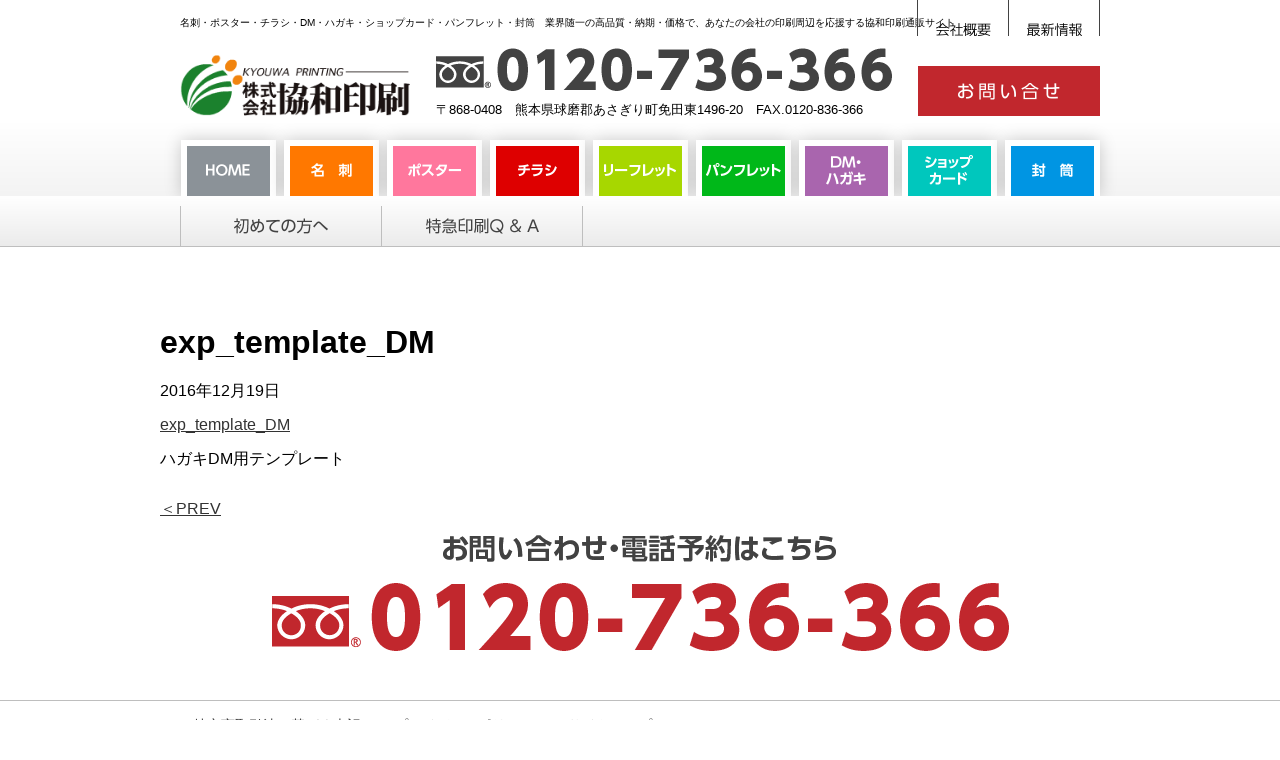

--- FILE ---
content_type: text/html; charset=UTF-8
request_url: http://exp.kyoupri.jp/dm/attachment/exp_template_dm
body_size: 3682
content:
<!DOCTYPE html>
<html lang="ja">
<head>
<meta http-equiv="X-UA-Compatible" content="IE=edge">
<meta charset="UTF-8">
<meta name="description" content="名刺・ポスター・チラシ・DM・ハガキ・ショップカード・パンフレット・封筒　業界随一の高品質・納期・価格で、あなたの会社の印刷周辺を応援する協和印刷通販サイト" />
<meta name="author" content="株式会社協和印刷" />
<link href="http://exp.kyoupri.jp/wp/wp-content/themes/exp201612/css/normalize.css" rel="stylesheet" />
<link href="http://exp.kyoupri.jp/wp/wp-content/themes/exp201612/css/style.css" rel="stylesheet" />
<link href="http://exp.kyoupri.jp/wp/wp-content/themes/exp201612/style.css" rel="stylesheet" />
<meta name="viewport" content="width=device-width, initial-scale=1">
<meta name="format-detection" content="telephone=no,address=no,email=no">
<link rel="pingback" href="http://exp.kyoupri.jp/wp/xmlrpc.php">
<!--[if lt IE 9]>
<script src="http://exp.kyoupri.jp/wp/wp-content/themes/exp201612/js/html5shiv.js" type="text/javascript"></script>
<![endif]-->
<title>exp_template_DM | 特急印刷 | 協和印刷通販サイト</title>
<link rel='dns-prefetch' href='//s.w.org' />
		<script type="text/javascript">
			window._wpemojiSettings = {"baseUrl":"https:\/\/s.w.org\/images\/core\/emoji\/2.2.1\/72x72\/","ext":".png","svgUrl":"https:\/\/s.w.org\/images\/core\/emoji\/2.2.1\/svg\/","svgExt":".svg","source":{"concatemoji":"http:\/\/exp.kyoupri.jp\/wp\/wp-includes\/js\/wp-emoji-release.min.js?ver=4.7.29"}};
			!function(t,a,e){var r,n,i,o=a.createElement("canvas"),l=o.getContext&&o.getContext("2d");function c(t){var e=a.createElement("script");e.src=t,e.defer=e.type="text/javascript",a.getElementsByTagName("head")[0].appendChild(e)}for(i=Array("flag","emoji4"),e.supports={everything:!0,everythingExceptFlag:!0},n=0;n<i.length;n++)e.supports[i[n]]=function(t){var e,a=String.fromCharCode;if(!l||!l.fillText)return!1;switch(l.clearRect(0,0,o.width,o.height),l.textBaseline="top",l.font="600 32px Arial",t){case"flag":return(l.fillText(a(55356,56826,55356,56819),0,0),o.toDataURL().length<3e3)?!1:(l.clearRect(0,0,o.width,o.height),l.fillText(a(55356,57331,65039,8205,55356,57096),0,0),e=o.toDataURL(),l.clearRect(0,0,o.width,o.height),l.fillText(a(55356,57331,55356,57096),0,0),e!==o.toDataURL());case"emoji4":return l.fillText(a(55357,56425,55356,57341,8205,55357,56507),0,0),e=o.toDataURL(),l.clearRect(0,0,o.width,o.height),l.fillText(a(55357,56425,55356,57341,55357,56507),0,0),e!==o.toDataURL()}return!1}(i[n]),e.supports.everything=e.supports.everything&&e.supports[i[n]],"flag"!==i[n]&&(e.supports.everythingExceptFlag=e.supports.everythingExceptFlag&&e.supports[i[n]]);e.supports.everythingExceptFlag=e.supports.everythingExceptFlag&&!e.supports.flag,e.DOMReady=!1,e.readyCallback=function(){e.DOMReady=!0},e.supports.everything||(r=function(){e.readyCallback()},a.addEventListener?(a.addEventListener("DOMContentLoaded",r,!1),t.addEventListener("load",r,!1)):(t.attachEvent("onload",r),a.attachEvent("onreadystatechange",function(){"complete"===a.readyState&&e.readyCallback()})),(r=e.source||{}).concatemoji?c(r.concatemoji):r.wpemoji&&r.twemoji&&(c(r.twemoji),c(r.wpemoji)))}(window,document,window._wpemojiSettings);
		</script>
		<style type="text/css">
img.wp-smiley,
img.emoji {
	display: inline !important;
	border: none !important;
	box-shadow: none !important;
	height: 1em !important;
	width: 1em !important;
	margin: 0 .07em !important;
	vertical-align: -0.1em !important;
	background: none !important;
	padding: 0 !important;
}
</style>
<link rel='stylesheet' id='contact-form-7-css'  href='http://exp.kyoupri.jp/wp/wp-content/plugins/contact-form-7/includes/css/styles.css?ver=4.6' type='text/css' media='all' />
<link rel='stylesheet' id='contact-form-7-confirm-css'  href='http://exp.kyoupri.jp/wp/wp-content/plugins/contact-form-7-add-confirm/includes/css/styles.css?ver=4.6' type='text/css' media='all' />
<link rel='stylesheet' id='wp-featherlight-css'  href='http://exp.kyoupri.jp/wp/wp-content/plugins/wp-featherlight/css/wp-featherlight.min.css?ver=1.0.0' type='text/css' media='all' />
<script type='text/javascript' src='http://exp.kyoupri.jp/wp/wp-includes/js/jquery/jquery.js?ver=1.12.4'></script>
<script type='text/javascript' src='http://exp.kyoupri.jp/wp/wp-includes/js/jquery/jquery-migrate.min.js?ver=1.4.1'></script>
<link rel='https://api.w.org/' href='http://exp.kyoupri.jp/wp-json/' />
<link rel='shortlink' href='http://exp.kyoupri.jp/?p=71' />
<link rel="alternate" type="application/json+oembed" href="http://exp.kyoupri.jp/wp-json/oembed/1.0/embed?url=http%3A%2F%2Fexp.kyoupri.jp%2Fdm%2Fattachment%2Fexp_template_dm" />
<link rel="alternate" type="text/xml+oembed" href="http://exp.kyoupri.jp/wp-json/oembed/1.0/embed?url=http%3A%2F%2Fexp.kyoupri.jp%2Fdm%2Fattachment%2Fexp_template_dm&#038;format=xml" />
</head>

<body class="attachment attachment-template-default single single-attachment postid-71 attachmentid-71 attachment-zip wp-featherlight-captions">


<header class="gHeader">
	<div class="flexCont">
		<h4 class="siteTitle"><a href="http://exp.kyoupri.jp/"><img src="http://exp.kyoupri.jp/wp/wp-content/themes/exp201612/imgs/common/header_sitetitle.png" alt="株式会社協和印刷" width="230" height="68"></a></h4>
		<p class="siteDescript">名刺・ポスター・チラシ・DM・ハガキ・ショップカード・パンフレット・封筒　業界随一の高品質・納期・価格で、あなたの会社の印刷周辺を応援する協和印刷通販サイト</p>
		<h5 class="headerTel"><img src="http://exp.kyoupri.jp/wp/wp-content/themes/exp201612/imgs/common/header_tel.png" alt="フリーダイヤル0120-736-366" width="456" height="44"><br>〒868-0408　熊本県球磨郡あさぎり町免田東1496-20　FAX.0120-836-366</h5>
		<p class="btnContact"><a href="http://exp.kyoupri.jp/contact"><img src="http://exp.kyoupri.jp/wp/wp-content/themes/exp201612/imgs/common/header_btn_contact.png" alt="お問い合せ" width="102" height="17"></a></p>
	</div>
	<nav class="globalNav">
		<ul class="mainNav">
			<li><a href="http://exp.kyoupri.jp/"><img src="http://exp.kyoupri.jp/wp/wp-content/themes/exp201612/imgs/common/header_mainnav_btn_home.png" alt="HOME" width="44" height="14"></a></li><li><a href="http://exp.kyoupri.jp/card"><img src="http://exp.kyoupri.jp/wp/wp-content/themes/exp201612/imgs/common/header_mainnav_btn_card.png" alt="名刺" width="41" height="14"></a></li><li><a href="http://exp.kyoupri.jp/poster"><img src="http://exp.kyoupri.jp/wp/wp-content/themes/exp201612/imgs/common/header_mainnav_btn_poster.png" alt="ポスター" width="53" height="14"></a></li><li><a href="http://exp.kyoupri.jp/flier"><img src="http://exp.kyoupri.jp/wp/wp-content/themes/exp201612/imgs/common/header_mainnav_btn_flier.png" alt="チラシ" width="39" height="14"></a></li><li><a href="http://exp.kyoupri.jp/leaflet"><img src="http://exp.kyoupri.jp/wp/wp-content/themes/exp201612/imgs/common/header_mainnav_btn_leaflet.png" alt="リーフレット" width="72" height="14"></a></li><li><a href="http://exp.kyoupri.jp/pamphlet"><img src="http://exp.kyoupri.jp/wp/wp-content/themes/exp201612/imgs/common/header_mainnav_btn_pamphlet.png" alt="パンフレット" width="75" height="14"></a></li><li><a href="http://exp.kyoupri.jp/dm"><img src="http://exp.kyoupri.jp/wp/wp-content/themes/exp201612/imgs/common/header_mainnav_btn_dm.png" alt="DM・ハガキ" width="40" height="30"></a></li><li><a href="http://exp.kyoupri.jp/shop"><img src="http://exp.kyoupri.jp/wp/wp-content/themes/exp201612/imgs/common/header_mainnav_btn_shop.png" alt="ショップカード" width="48" height="30"></a></li><li><a href="http://exp.kyoupri.jp/envelope"><img src="http://exp.kyoupri.jp/wp/wp-content/themes/exp201612/imgs/common/header_mainnav_btn_envelope.png" alt="封筒" width="41" height="14"></a></li>
		</ul>
		<div class="subNav"><div class="flexCont"><ul>
			<li><a href="http://exp.kyoupri.jp/firstguide"><img src="http://exp.kyoupri.jp/wp/wp-content/themes/exp201612/imgs/common/header_subnav_btn_firstguide.png" alt="初めての方へ" width="94" height="16"></a></li><li><a href="http://exp.kyoupri.jp/faq"><img src="http://exp.kyoupri.jp/wp/wp-content/themes/exp201612/imgs/common/header_subnav_btn_faq.png" alt="特急印刷Q＆A" width="113" height="16"></a></li>
		</ul><div class="searchBox"></div></div>
		</div>
	</nav>
	<ul class="headerNav"><li><a href="http://exp.kyoupri.jp/outline"><img src="http://exp.kyoupri.jp/wp/wp-content/themes/exp201612/imgs/common/header_subnav_btn_outline.png" alt="会社概要" width="55" height="13"></a></li><li><a href="http://exp.kyoupri.jp/news"><img src="http://exp.kyoupri.jp/wp/wp-content/themes/exp201612/imgs/common/header_subnav_btn_news.png" alt="最新情報" width="55" height="13"></a></li></ul>
</header>
<main>
		<h2 class="pageTitle"></h2>
	<div class="pageBody">
				<article class="cont">
			<h1 class="contTitle">exp_template_DM</h1>
			<p class="date">2016年12月19日</p>
			<div class="contBody">
				<p class="attachment"><a href='http://exp.kyoupri.jp/wp/wp-content/uploads/2016/12/exp_template_DM.zip'>exp_template_DM</a></p>
<p>ハガキDM用テンプレート</p>
			</div>
		</article>
		<p class="pagination"><a href="http://exp.kyoupri.jp/dm" rel="prev"><span class="l">＜</span>PREV</a><span></span></p>
			</div>

	<dl class="topLineupContact">
		<dt><img src="http://exp.kyoupri.jp/wp/wp-content/themes/exp201612/imgs/top/top_lineup_contact.png" alt="お問い合せ・電話予約はこちら" width="394" height="28"></dt>
		<dd><img src="http://exp.kyoupri.jp/wp/wp-content/themes/exp201612/imgs/top/top_lineup_tel.png" alt="フリーダイヤル0120-736-366" width="737" height="74"></dd>
	</dl></main>
<footer class="gFooter"><div class="inner">
	<div class="flexCont">
		<ul class="footerNav"><li><a href="http://exp.kyoupri.jp/tokutei">特定商取引法に基づく表記</a></li><li><a href="http://exp.kyoupri.jp/privacy">プライバシーポリシー</a></li><li><a href="http://exp.kyoupri.jp/sitemap">サイトマップ</a></li></ul>
		<p class="copyright"><small>&copy; 2013-2016 Kyouwa Printing Corpration.</small></p>
		<div class="comInfo">
			<h4 class="siteTitle"><a href="http://exp.kyoupri.jp/"><img src="http://exp.kyoupri.jp/wp/wp-content/themes/exp201612/imgs/common/header_sitetitle.png" alt="株式会社協和印刷" width="280" height="74"></a></h4>
			<p class="comAddress">〒868-0408　熊本県球磨郡あさぎり町免田東1496-20</p>
		</div>
		<dl class="businessHours">
			<dt>営業時間</dt><dd>9：00〜17：00（月〜土曜日）</dd>
			<dt>休業日</dt><dd>日曜日・年末年始・お盆（祝日は営業）</dd>
		</dl>
	</div>
	<p class="footerInfo"><img src="http://exp.kyoupri.jp/wp/wp-content/themes/exp201612/imgs/common/footer_info_tel.png" alt="TEL.0120-736-366" width="323" height="31">&nbsp;　&nbsp;<img src="http://exp.kyoupri.jp/wp/wp-content/themes/exp201612/imgs/common/footer_info_fax.png" alt="FAX.0120-836-366" width="335" height="31"></p>
</div></footer>

<script src="http://exp.kyoupri.jp/wp/wp-content/themes/exp201612/js/jquery-2.1.4.min.js"></script>
<!--[if lt IE 9]>
<script src="http://exp.kyoupri.jp/wp/wp-content/themes/exp201612/js/flexibility.js" type="text/javascript"></script>
<![endif]-->
<script src="http://exp.kyoupri.jp/wp/wp-content/themes/exp201612/js/scripts.js"></script>
<script type='text/javascript' src='http://exp.kyoupri.jp/wp/wp-content/plugins/contact-form-7/includes/js/jquery.form.min.js?ver=3.51.0-2014.06.20'></script>
<script type='text/javascript'>
/* <![CDATA[ */
var _wpcf7 = {"recaptcha":{"messages":{"empty":"\u3042\u306a\u305f\u304c\u30ed\u30dc\u30c3\u30c8\u3067\u306f\u306a\u3044\u3053\u3068\u3092\u8a3c\u660e\u3057\u3066\u304f\u3060\u3055\u3044\u3002"}}};
/* ]]> */
</script>
<script type='text/javascript' src='http://exp.kyoupri.jp/wp/wp-content/plugins/contact-form-7/includes/js/scripts.js?ver=4.6'></script>
<script type='text/javascript' src='http://exp.kyoupri.jp/wp/wp-content/plugins/contact-form-7-add-confirm/includes/js/scripts.js?ver=4.6'></script>
<script type='text/javascript' src='http://exp.kyoupri.jp/wp/wp-content/plugins/wp-featherlight/js/wpFeatherlight.pkgd.min.js?ver=1.0.0'></script>
<script type='text/javascript' src='http://exp.kyoupri.jp/wp/wp-includes/js/wp-embed.min.js?ver=4.7.29'></script>
</body>
</html>

--- FILE ---
content_type: text/css
request_url: http://exp.kyoupri.jp/wp/wp-content/themes/exp201612/css/style.css
body_size: 5922
content:
@charset "UTF-8";

/* !foundation */
/* --------------------------- */
html,body {
	font-family:"游ゴシック", YuGothic,'ヒラギノ角ゴ ProN','Hiragino Kaku Gothic ProN','メイリオ',Meiryo,'ＭＳ Ｐゴシック',sans-serif;
	font-weight: 500;
	-webkit-font-feature-settings: 'palt' 1;
	font-feature-settings: 'palt' 1;
}
html {
	color: #000;
}
body {
	position: relative;
}
a,
a img {
	color: #333;
	opacity: 1;
	-webkit-transition: all 0.4s ease;
	-moz-transition: all 0.4s ease;
	-o-transition: all 0.4s ease;
	-ms-transition: all 0.4s ease;
	transition: all 0.4s ease;
	transform: translate3d(0, 0, 0);
	-webkit-backface-visibility: hidden;
	backface-visibility: hidden;
}
a:visited {
	color: #666;
}
a:hover {
	color: #c1272d;
	text-decoration: none;	
}
a:focus,
a:active {
	color: #C46C90;
	text-decoration: none;
}
a:hover img {
	opacity: 0.6;
}
*:focus {
  outline: none;
}
img {
	max-width: 100%;
	height: auto;
	vertical-align: bottom;
}
hr {
    border: 0;
    height: 1px;
    background-image: -webkit-linear-gradient(left, rgba(0,0,0,0), rgba(0,73,143,0.75), rgba(0,0,0,0));
    background-image:    -moz-linear-gradient(left, rgba(0,0,0,0), rgba(0,73,143,0.75), rgba(0,0,0,0));
    background-image:     -ms-linear-gradient(left, rgba(0,0,0,0), rgba(0,73,143,0.75), rgba(0,0,0,0));
    background-image:      -o-linear-gradient(left, rgba(0,0,0,0), rgba(0,73,143,0.75), rgba(0,0,0,0));
    margin: 36px 0;
    clear: both;
}

.clearfix:before,
.clearfix:after,
.inner:before,
.inner:after,
.contents:before,
.contents:after,
.cont:before,
.cont:after,
.main:before,
.main:after,
.wrap:before,
.wrap:after,
.postBody:before,
.postBody:after,
.boxBody:before,
.boxBody:after {
    content: " ";
    display: table;
}
  
.clearfix:after,
.inner:after,
.contents:after,
.cont:after,
.main:after,
.wrap:after,
.postBody:after,
.boxBody:after {
    clear: both;
}
  
/* IE6/7 support */
.clearfix,
.inner,
.contents,
.cont,
.main,
.wrap,
.boxBody {
    *zoom: 1;
}

/* material
--------------------------- */
.clearFloat {
	clear: both;
}
.floatLeft {
	float: left;
	margin-right: 1em;
	margin-bottom: 1em;
}
.floatRight {
	float: right;
	margin-bottom: 1em;
	margin-left: 1em;
}
.alignleft {
	float: left;
	margin: 0.375em 1.75em 1.75em 0;
}
.alignright {
	float: right;
	margin: 0.375em 0 1.75em 1.75em;
}
.aligncenter {
	clear: both;
	display: block;
	margin: 0.375em auto;
}
.sp {
	display: none;
}
.flexCont {
	-js-display: flex;
	display: -webkit-flex;
	display: flex;
	-webkit-flex-wrap: wrap;
	flex-wrap: wrap;
	-webkit-justify-content: space-between;
	justify-content: space-between;
}

/* !layout */
/* --------------------------- */
.inner {
	max-width: 920px;
	margin: 0 auto;
	position: relative;
}
.gHeader {
	padding-top: 48px;
	border-bottom: solid 1px #bebebe;
	background: linear-gradient(180deg, #fff 0%, #fff 50%, #ebebeb 100%);
}
.gHeader .flexCont {
	max-width: 920px;
	margin: 0 auto 24px;
	-webkit-flex-wrap: nowrap;
	flex-wrap: nowrap;
	-webkit-align-items: flex-end;
	align-items: flex-end;
}
main {
	margin: 0 auto;
	padding: 32px 0;
	max-width: 960px;
	position: relative;
}
.gFooter {
	padding: 16px 0;
	border-top: solid 1px #bebebe;
}

/* !header */
/* --------------------------- */
.siteTitle {
	margin: 0 auto 0 0;
}
.headerTel {
	margin: 0 auto;
	font-weight: normal;
	font-size: 0.8em;
	line-height: 1;
	white-space: nowrap;
}
.headerTel img {
	margin-bottom: 12px;
}
.btnContact {
	width: 100%;
	max-width: 182px;
	margin: 0 0 0 auto;
}
.btnContact a {
	height: 50px;
	line-height: 50px;
	display: block;
	background: #c1272d;
	color: #fff;
	text-align: center;
}
.btnContact a:hover {
	background: #cd5257;
}
.btnContact img {
	vertical-align: middle;
}
.siteDescript {
	position: absolute;
	top: 16px;
	left: 50%;
	margin: 0 0 0 -460px;
	font-size: 10px;
	line-height: 1.3em;
	text-align: left;
}
.globalNav {
	text-align: center;
	margin: 0 auto;
}
.globalNav ul {
	list-style: none;
	margin: 0;
	padding: 0;
}
.mainNav li {
	box-sizing: border-box;
	width: 95px;
	height: 56px;
	margin: 0 4px;
	padding: 6px 6px 0;
	display: inline-block;
	white-space: nowrap;
	background: #fff;
	box-shadow: 0 0 16px rgba(0,0,0,.2);
}
.mainNav li a {
	line-height: 46px;
	width: 100%;
	height: 100%;
	display: block;
	background: #8b9298;
	color: #fff;
	text-decoration: none;
	position: relative;
}
.mainNav li a img {
	vertical-align: middle;
}
.mainNav li a:hover img {
	transform: rotate(-10deg);
	opacity: 1;
}
.mainNav li:nth-of-type(2) a {background-color: #ff7800; }
.mainNav li:nth-of-type(3) a {background-color: #ff779d; }
.mainNav li:nth-of-type(4) a {background-color: #de0000; }
.mainNav li:nth-of-type(5) a {background-color: #a7d700; }
.mainNav li:nth-of-type(6) a {background-color: #00b819; }
.mainNav li:nth-of-type(7) a {background-color: #a965ae; }
.mainNav li:nth-of-type(8) a {background-color: #00c7bd; }
.mainNav li:nth-of-type(9) a {background-color: #0095e3; }
.mainNav li a::before {
	content: "";
	display: inline-block;
	width: 22px;
	height: 33px;
	position: absolute;
	right: 0;
	bottom: 0;
	background: url(../imgs/common/header_mainnav_btn_over.png) 0 0 no-repeat;
	background-size: 100% auto;
	-webkit-transition: all 0.4s ease;
	-moz-transition: all 0.4s ease;
	-o-transition: all 0.4s ease;
	-ms-transition: all 0.4s ease;
	transition: all 0.4s ease;
	opacity: 0;
	transform: scale(0.1);
	transform-origin: right bottom;
}
.mainNav li a:hover::before,
.home .mainNav li:nth-of-type(1) a::before,
.card .mainNav li:nth-of-type(2) a::before,
.poster .mainNav li:nth-of-type(3) a::before,
.flier .mainNav li:nth-of-type(4) a::before,
.leaflet .mainNav li:nth-of-type(5) a::before,
.pamphlet .mainNav li:nth-of-type(6) a::before,
.dm .mainNav li:nth-of-type(7) a::before,
.shop .mainNav li:nth-of-type(8) a::before,
.envelope .mainNav li:nth-of-type(9) a::before {
	opacity: 1;
	transform: scale(1);
}
.subNav {
	box-sizing: border-box;
	height: 50px;
	padding-top: 10px;
	background: linear-gradient(180deg, #fff 0%, #ebebeb 100%);
	position: relative;
	z-index: 100;
}
.subNav ul {
	text-align: left;
	margin: 0 auto 0 0;
	border-left: solid 1px #bebebe;
}
.subNav ul li {
	line-height: 28px;
	height: 40px;
	display: inline-block;
	width: 200px;
	border-right: solid 1px #bebebe;
	text-align: center;
}
.subNav ul li a {
	display: block;
	width: 100%;
	height: 100%;
}
.subNav ul li a:hover {
	background: #fff;
}
.headerNav {
	position: absolute;
	top: 0;
	right: 50%;
	margin: 0 -460px 0 0;
	list-style: none;
	padding: 0;
	border-right: solid 1px #424242;
}
.headerNav li {
	width: 90px;
	height: 36px;
	line-height: 36px;
	text-align: center;
	display: inline-block;
	border-left: solid 1px #424242;
}
.headerNav li a {
	display: block;
	width: 100%;
	height: 100%;
}
.headerNav li a:hover {
	background: #f0f0f0;
}
.headerNav li a:hover img {
	transform: translateY(-12px);
	opacity: 1;
}

/* !footer */
/* --------------------------- */
.footerNav {
	list-style: none;
	margin: 0 auto 32px 0;
	padding: 0;
	font-size: 0.85em;
	line-height: 1.25em;
}
.footerNav li {
	display: inline-block;
	margin: 0 1.5em 0 0;
	white-space: nowrap;
}
.footerNav li::before {
	font-size: 0.8em;
	content: "▶︎";
	display: inline-block;
	vertical-align: 1px;
	transform: scaleX(0.7);
	margin: 0 2px 0 0;
}
.copyright {
	margin: 0 0 0 auto;
	text-align: right;
	letter-spacing: 0.1em;
	font-size: 0.8em;
}
.comInfo {
	margin: 0 auto 16px 0;
}
.comAddress {
	margin: 12px 0 0;
	letter-spacing: 0.1em;
	white-space: nowrap;
}
.businessHours {
	margin: 16px 0;
	font-size: 1.1em;
	line-height: 1.5em;
}
.businessHours dt {
	float: left;
	width: 6em;
	line-height: 1;
	text-align: center;
	background: #dcdcdc;
	border-radius: 8px;
	margin: 0 0 16px 0;
	padding: 8px 0;
}
.businessHours dd {
	margin: 0 0 20px;
	padding: 4px 0 0 7em;
	white-space: nowrap;
}
.footerInfo {
	margin: 0 0 16px;
}

/* !top */
/* --------------------------- */
.topMaintitle {
	margin: 0 auto 32px;
}
.topNews {
	-webkit-justify-content: flex-start;
	justify-content: flex-start;
	margin: 0 auto 16px;
	padding: 24px 24px 16px;
	border: solid 6px #787878;
	border-radius: 20px;
	box-shadow: 6px 6px 12px rgba(0,0,0,.4);
}
.topNewsTitle {
	margin: 0 32px 0 0;
	width: 104px;
}
.topNewsList {
	max-width: 760px;
	margin: 0;
	font-size: 1em;
	line-height: 1.5em;
}
.topNewsList dt {
	float: left;
	width: 6em;
	font-size: 0.85em;
	letter-spacing: 0.1em;
}
.topNewsList dd {
	margin: 0 0 0.5em;
	padding: 0 0 0 6em;
}
.topLineup {
	box-sizing: border-box;
	width: 100%;
	min-height: 1628px;
	padding-top: 520px;
	background: url(../imgs/top/top_lineup_bg.png) center 64px no-repeat;
	position: relative;
}
.topLineupList {
	list-style: none;
	margin: 0;
	padding: 0;
	width: 100%;
	min-height: 1440px;
	position: absolute;
	top: 0;
	left: 0;
}
.topLineupList li {
	position: absolute;
	margin: 0;
}
.topLineupList li:nth-of-type(1) {
	left: -16px;
	top: 16px;
}
.topLineupList li:nth-of-type(2) {
	right: 0px;
	top: 0px;
}
.topLineupList li:nth-of-type(3) {
	left: 0px;
	top: 510px;
}
.topLineupList li:nth-of-type(4) {
	left: 0px;
	top: 816px;
}
.topLineupList li:nth-of-type(5) {
	left: 320px;
	top: 816px;
}
.topLineupList li:nth-of-type(6) {
	right: -32px;
	top: 748px;
}
.topLineupList li:nth-of-type(7) {
	left: 16px;
	top: 1146px;
}
.topLineupList li:nth-of-type(8) {
	right: -32px;
	top: 1048px;
}
.topLineupCatch {
	margin: 0 0 546px;
	text-align: right;
}
.topLineupTemplate,
.topLineupCallme,
.topLineupContact {
	margin: 0 auto;
	text-align: center;
}
.topLineupContact dt,
.topLineupContact dd {
	margin: 0 auto 16px;
}

/* !lower */
/* --------------------------- */
.pageTitle {
	margin: 0 auto 24px;
	font-size: 2em;
	line-height: 1.3em;
	color: #424242;
}
.pageBody {
	margin: 0 auto;
}
.pageBody .para {
	font-size: 1em;
	line-height: 1.8em;
	text-align: justify;
	letter-spacing: 0.1em;
	margin: 0 0 1em;
}

/* !firstguide */
/* --------------------------- */
.firstguideList {
	border: solid 1px #424242;
	border-radius: 16px;
	margin: 0 auto 40px;
}
.firstguideList>dt {
	margin: 0 0 8px;
	padding: 16px 32px 0;
	font-size: 1.25em;
	line-height: 1.6em;
	font-weight: bold;
}
.firstguideList>dd {
	margin: 0;
	padding: 0 32px 16px 64px;
	border-bottom: dotted 1px #424242;
	font-size: 0.9em;
	line-height: 1.8em;
	letter-spacing: 0.1em;
}
.firstguideList>dd:last-of-type {
	border: none;
}
.firstguideList>dd p {
	margin: 0.75em 0 0;
	text-align: justify;
}
.firstguideList>dd strong {
	display: inline-block;
	margin: 0;
	padding: 4px 16px;
	background: #424242;
	color: #fff;
	border-radius: 8px;
	width: 7em;
	text-align: center;
	white-space: nowrap;
}
.perfect_manu .firstguideList>dd strong {
	width: auto;
	text-align: left;
}
.firstguideList>dd dl {
	margin: 32px 0 0;
}
.firstguideList>dd dl dt {
	float: left;
	width: 9em;
}
.firstguideList>dd dl dd {
	margin: 0 0 1em;
	padding: 4px 0 0 10em;
}
.firstguideList>dd ol,
.firstguideList>dd ul {
	padding-left: 1.5em;
}
.firstguideList>dd ol ol {
	list-style: upper-alpha;
	margin: 0.5em 0 1em;
}

/* !faq */
/* --------------------------- */
.faqList>dt {
	padding-left: 16px;
	margin-bottom: 12px;
}
.faqList>dt::before,
.faqList>dd::before {
	content: "";
	display: inline-block;
	width: 28px;
	height: 28px;
	margin: 0 8px 0 0;
	background-position: 0 0;
	background-repeat: no-repeat;
	background-size: 100% auto;
	vertical-align: -6px;
}
.faqList>dt::before {
	background-image: url(../imgs/lower/faq_icon_q.png);	
}
.faqList>dd {
	padding-left: 96px;
	position: relative;
}
.faqList>dd::before {
	background-image: url(../imgs/lower/faq_icon_a.png);
	position: absolute;
	top: 0px;
	left: 56px;
}

/* !flow */
/* --------------------------- */
.flow .pageBody {
	counter-reset: flow-counter;
}
.flowCont {
	margin: 0 auto 40px;
}
.flowTitle {
	font-size: 1.75em;
	line-height: 1.3em;
	margin: 0 0 24px;
}
.flowTitle::before {
	content: counter(flow-counter);
	counter-increment: flow-counter;
	display: inline-block;
	width: 2em;
	height: 2em;
	text-align: center;
	font-size: 0.8em;
	line-height: 2em;
	background: #c1272d;
	color: #fff;
	border-radius: 1em;
	margin: 0 8px 0 0;
	vertical-align: 2px;
}
.flowBody {
	margin: 0 0 0 54px;
	border: solid 1px #424242;
	border-bottom: none;
	font-size: 0.9em;
	line-height: 1.5em;
}
.flowBody dt {
	box-sizing: border-box;
	width: 27%;
	margin: 0;
	padding: 8px 16px;
	border-right: solid 1px #424242;
	border-bottom: solid 1px #424242;
	font-weight: bold;
}
.flowBody dd {
	border-bottom: solid 1px #424242;
	box-sizing: border-box;
	width: 73%;
	margin: 0;
	padding: 8px 16px;
}
.flowBody dt:nth-of-type(odd),
.flowBody dd:nth-of-type(odd) {
	background: #f5f5f5;
}
.btn {
	display: inline-block;
	white-space: nowrap;
	border: solid 2px #ff7800;
	border-radius: 8px;
	text-decoration: none;
	padding: 4px 16px 4px 8px;
	margin: 0.5em 0;
	background: #fff;
	font-weight: bold;
}
.btn::before {
	vertical-align: 1px;
	font-size: 0.8em;
	content: "▶︎";
	display: inline-block;
	transform: scaleX(0.7);
	margin-right: 4px;
}
.btn:hover {
	background: #ff7800;
	color: #fff;
}
.btn.btnContct {
	border-color: #c1272d;
}
.btn.btnContct:hover {
	background: #c1272d;
}
.btn.btnBig {
	display: block;
	border-width: 6px;
	border-radius: 16px;
	text-align: center;
	font-size: 1.6em;
	padding: 16px;
	box-shadow: 6px 6px 12px rgba(0,0,0,0.4);
	margin-bottom: 40px;
}
.orderFormList {
	margin: 0 auto 16px;
}
.orderFormList dt {
	display: inline-block;
	white-space: nowrap;
	border: solid 2px #ff7800;
	border-radius: 8px;
	text-decoration: none;
	padding: 4px 16px 4px 8px;
	margin: 0;
	background: #fff;
	font-weight: bold;
	cursor: pointer;
	-webkit-transition: all 0.4s ease;
	-moz-transition: all 0.4s ease;
	-o-transition: all 0.4s ease;
	-ms-transition: all 0.4s ease;
	transition: all 0.4s ease;
}
.orderFormList dt::after {
	vertical-align: 1px;
	font-size: 0.8em;
	content: "▼";
	display: inline-block;
	transform: scaleX(1.3);
	margin-left: 4px;
}
.orderFormList dt:hover {
	background: #ff7800;
	color: #fff;
}
.orderFormList dd {
	margin: 0;
	width: auto;
	border: 0;
	padding: 8px 0 0 8px;
	background: #fff;
	border-radius: 0 8px 8px 8px;
	-webkit-transition: all 0.4s ease;
	-moz-transition: all 0.4s ease;
	-o-transition: all 0.4s ease;
	-ms-transition: all 0.4s ease;
	transition: all 0.4s ease;
	display: none;
}
.orderFormList dd:nth-of-type(odd) {
	background: #fff;	
}
.orderFormList dd.opend {
	display: block;
}
.orderFormList dd ul {
	list-style: none;
	margin: 0;
	padding: 0;
}
.orderFormList dd ul li {
	min-width: 23%;
	display: inline-block;
	overflow: hidden;
	margin: 0 8px 8px 0;
}
.orderFormList dd ul li a {
	display: block;
	text-align: center;
	text-decoration: none;
	font-weight: bold;
	background: #f0f0f0;
	border-radius: 3px;
	font-size: 1.1em;
	line-height: 1;
	padding: 8px 0;
}
.orderFormList dd ul li a:hover {
	background: #ccc;
}

/* !outline */
/* --------------------------- */
.outline .pageTitle,
.outline .pageBody,
.tokutei .pageTitle,
.tokutei .pageBody,
.privacy .pageTitle,
.privacy .pageBody,
.sitemap .pageTitle,
.sitemap .pageBody {
	padding-right: 48px;
	padding-left: 48px;
}
.outlineList {
	margin: 0 auto 40px ;
	border: solid 1px #424242;
	border-bottom: none;
	font-size: 0.9em;
	line-height: 1.5em;
}
.outlineList dt {
	box-sizing: border-box;
	width: 13%;
	margin: 0;
	padding: 8px 16px;
	border-right: solid 1px #424242;
	border-bottom: solid 1px #424242;
	font-weight: bold;
	background: #f5f5f5;
}
.outlineList dd {
	border-bottom: solid 1px #424242;
	box-sizing: border-box;
	width: 87%;
	margin: 0;
	padding: 8px 16px;
}

/* ! tokutei */
/* --------------------------- */
.outlineList.tokuteiList dt {
	width: 20%;
}
.outlineList.tokuteiList dd {
	width: 80%;
}

/* !privacy */
/* --------------------------- */
.privacyList {
	margin: 0 auto 24px;
	border: solid 1px #424242;
	border-radius: 3px;
	padding: 24px 40px 16px 56px;
	font-size: 1.2em;
	line-height: 1.6em;
	font-weight: bold;
}
.privacyList>li {
	margin: 0 0 1em;
}
.privacyList h2 {
	font-size: 1em;
	margin: 0 0 8px;
}
.privacyList p {
	font-size: 0.8em;
	line-height: 1.8em;
	margin: 0 0 0.5em;
	padding-left: 1.2em;
	font-weight: normal;
}
.privacyList ul {
	list-style: disc;
	margin: 0 0 1em;
	padding-left: 4em;
	font-size: 0.8em;
	line-height: 1.8em;
	font-weight: normal;
}

/* !sitemap */
/* --------------------------- */
.sitemapList {
	list-style: none;
	margin: 0 auto 40px;
	padding: 0;
	font-size: 1.1em;
	line-height: 1.5em;
}
.sitemapList li {
	min-width: 30%;
	display: inline-block;
	margin: 0 2% 1em 0;
	padding-bottom: 0.5em;
	white-space: nowrap;
	border-bottom: dashed 1px #424242;
}
.sitemapList li::before {
	vertical-align: 2px;
	font-size: 0.7em;
	content: "▶︎";
	display: inline-block;
	transform: scaleX(0.7);
	margin-right: 4px;	
}
.sitemapList li:first-of-type {
	width: 95%;
}

/* !item */
/* --------------------------- */
.itemHeader {
	color: #424242;
	margin: 0 auto 24px;
	-webkit-flex-wrap: nowrap;
	flex-wrap: nowrap;
	-webkit-align-items: flex-end;
	align-items: flex-end;
	position: relative;
}
.itemHeader::after {
	content: "";
	display: inline-block;
	width: 364px;
	height: 351px;
	position: absolute;
	top: 16px;
	right: 0;
	background: url(../imgs/lower/item_header_illust.png) 0 0 no-repeat;
	background-size: 100% auto;
}
.itemMain {
	box-sizing: border-box;
	position: relative;
	width: 100%;
	max-width: 620px;
	margin: 0 auto 0 0;
	border: solid 6px #ff7800;
	border-radius: 16px;
	box-shadow: 6px 6px 12px rgba(0,0,0,0.4);
}
.itemMain::before {
	content: "";
	display: inline-block;
	position: absolute;
	top: 32px;
	right: -60px;
	width: 0;
	height: 0;
	border-style: solid;
	border-width: 22px 0 22px 60px;
	border-color: transparent transparent transparent #ff7800;
}
.itemMain::after {
	content: "";
	display: inline-block;
	position: absolute;
	top: 36px;
	right: -44px;
	width: 0;
	height: 0;
	border-style: solid;
	border-width: 18px 0 18px 52px;
	border-color: transparent transparent transparent #fff;
}
.itemTitle {
	margin: 0 0 16px;
	padding: 8px 16px;
	border-bottom: solid 4px #ff7800;
	font-size: 3em;
	line-height: 1.3em;
}
.itemTitle img {
	width: auto;
	height: 82px;
	vertical-align: -18px;
	margin: 0 0 0 12px;
}
.itemPoint {
	list-style: none;
	margin: 0;
	padding: 8px 24px 0;
	font-size: 1.75em;
	line-height: 1.3em;
	font-weight: bold;
}
.itemPoint li {
	margin: 0 0 16px;
	padding-left: 1em;
	position: relative;
}
.itemPoint li::before {
	display: inline-block;
	position: absolute;
	top: 0;
	left: 0;
	content: "★";
	color: #ff7800;
}
.itemPoint li span {
	font-size: 0.6em;
	font-weight: normal;
	display: inline-block;
	white-space: nowrap;
	margin: 0 8px;
}
.itemPoint li a.itemBtn {
	display: inline-block;
	border: solid 2px #ff7800;
	background: #fff1e5;
	font-size: 0.6em;
	line-height: 1;
	padding: 8px 12px 8px 6px;
	text-decoration: none;
}
.itemPoint li a.itemBtn::before {
	content: "▶︎";
	display: inline-block;
	transform: scaleX(0.7);
	font-size: 0.7em;
	margin: 0 2px 0 0;
	vertical-align: 2px;
}
.itemPoint li a.itemBtn:hover {
	border-radius: 20px;
	background: #ffddbf;
}
.itemSub {
	position: relative;
	max-width: 320px;
	margin: 0 0 0 auto;
	z-index: 100;
}
.itemNotes {
	position: relative;
	border: solid 6px #ff7800;
	border-radius: 16px;
	box-shadow: 6px 6px 12px rgba(0,0,0,0.4);
	background: #fffcdb;
	margin: 40px auto 0;
	padding: 12px 16px 8px;
}
.itemNotes::before {
	content: "";
	display: inline-block;
	width: 70px;
	height: 70px;
	background: url(../imgs/lower/item_notes_bg.png) 0 0 no-repeat;
	background-size: 100% auto;
	position: absolute;
	top: -40px;
	left: -16px;
	z-index: -1;
}
.itemNotes h3 {
	color: #ff7800;
	margin: 0 0 8px;
	font-size: 1.5em;
	line-height: 1.3em;
}
.itemNotes p {
	margin: 0;
	font-size: 1.1em;
	line-height: 1.5em;
	text-align: justify;
}
.itemPrice {
	margin: 0 auto 16px;
}
.itemPriceTitle {
	margin: 0 0 24px;
}
.itemPriceSpec {
	margin: 0 auto 24px;
	padding-left: 88px;
	font-size: 1.2em;
	line-height: 1.5em;
}
.itemPriceSpec dt {
	float: left;
	width: 3.5em;
	margin: 0 0 8px;
}
.itemPriceSpec dd {
	margin: 0 0 8px;
	padding: 0 0 0 3.5em;
}
.itemPriceSpec dd:before {
	content: "：";
	margin-right: 0.5em;
}
.itemPrice table {
	width: 100%;
	margin: 0 auto 16px;
	border: solid 4px #424242;
	border-collapse: collapse;
	text-align: center;
	font-size: 1.75em;
	line-height: 1.3em;
	color: #424242;
}
.itemPrice table th,
.itemPrice table td {
	border: solid 1px #424242;
	padding: 16px;
}
.itemPrice table tbody td {
	font-weight: bold;
}
.itemPrice table tbody td span {
	font-size: 0.7em;
}
.itemPrice table tr th:first-of-type {
	width: 6em;
}
.itemPrice table tbody td.osusume,
.itemPrice table tbody td.ninki {
	background: #ffebd9;
	box-shadow: inset 0 0 0 8px rgba(255,255,255,1);
	border-radius: 16px;
	position: relative;
}
.itemPrice table tbody td.osusume::before,
.itemPrice table tbody td.ninki::before {
	content: "";
	display: inline-block;
	width: 60px;
	height: 60px;
	background-position: 0 0;
	background-repeat: no-repeat;
	background-size: 100% auto;
	position: absolute;
	top: 50%;
	left: 64px;
	margin-top: -30px;
}
.itemPrice table tbody td.osusume::before {
	background-image: url(../imgs/lower/item_price_icon_osusume.png)
}
.itemPrice table tbody td.ninki::before {
	background-image: url(../imgs/lower/item_price_icon_ninki.png)
}
.otherPrice {
	margin: 0 auto 16px;
	text-align: center;
	font-size: 1.5em;
}
.otherPrice::before {
	content: "▶︎";
	margin: 0 4px 0 0;
	display: inline-block;
	transform: scaleX(0.7);
	font-size: 0.7em;
	vertical-align: 2px;
}
.otherPrice .btn {
	margin-left: 8px;
}
.itemTemplate {
	margin: 0 40px 40px;
	padding: 24px 0;
	text-align: center;
	border: solid 6px #ff7800;
	border-radius: 16px;
	box-shadow: 6px 6px 12px rgba(0,0,0,0.4);
	background: #fffff5;
}
.itemTemplate img {
	vertical-align: middle;
}
.itemTemplate .btn {
	vertical-align: middle;
	margin-left: 1em;
}
.orderFlow {
	color: #424242;
	margin: 0 auto 40px;
}
.orderFlowTitle {
	margin: 0 auto 16px;
}
.orderFlowList {
	list-style: none;
	margin: 0;
	padding: 0;
	-js-display: flex;
	display: -webkit-flex;
	display: flex;
	-webkit-flex-wrap: nowrap;
	flex-wrap: nowrap;
	-webkit-justify-content: space-between;
	justify-content: space-between;
	counter-reset: flow-counter;
	-webkit-font-feature-settings: 'palt' 0;
	font-feature-settings: 'palt' 0;
	min-height: 760px;
}
.orderFlowList>li {
	width: 100%;
	box-sizing: border-box;
	min-width: 96px;
	min-height: 760px;
	margin: 0 8px;
	padding: 16px 8px;
	border: solid 1px #424242;
	border-radius: 16px;
	writing-mode: vertical-rl;
	-ms-writing-mode: tb-rl;
	-webkit-writing-mode:vertical-rl;
	-js-display: flex;
	display: -webkit-flex;
	display: flex;
	white-space: nowrap;
	position: relative;
}
.orderFlowList>li:first-of-type {
	margin-left: 0;
}
.orderFlowList>li:last-of-type {
	margin-right: 0;
}
.orderFlowList>li::before,
.orderFlowList>li::after {
	content: "";
	display: block;
	position: absolute;
	z-index: 1000;
}
.orderFlowList>li::before {
	width: 20px;
	height: 20px;
	background: #C1272D;
	top: 80px;
	right: -10px;
}
.orderFlowList>li::after {
	width: 0;
	height: 0;
	border-style: solid;
	border-width: 20px 0 20px 20px;
	border-color: transparent transparent transparent #C1272D;
	top: 70px;
	right: -30px;
}
.orderFlowList>li:last-of-type::before,
.orderFlowList>li:last-of-type::after {
	display: none;
}
.orderFlowList h3 {
	font-size: 1.5em;
	line-height: 1.3em;
	margin: 0 auto;
	height: 8.5em;
	display: inline-block;
}
.orderFlowList h3::before {
	content: counter(flow-counter);
	counter-increment: flow-counter;
	display: inline-block;
	width: 2em;
	height: 2em;
	text-align: center;
	font-size: 0.8em;
	line-height: 2em;
	background: #ff7800;
	color: #fff;
	border-radius: 1em;
	margin: 0 auto 8px;
	vertical-align: 2px;
	writing-mode: horizontal-tb;
	-ms-writing-mode: lr-tb;
	-webkit-writing-mode:horizontal-tb;
}
.orderFlowList ul {
	margin: 0 auto auto;
	font-size: 1em;
	line-height: 1.3em;
	list-style: disc;
	padding: 2em 0 0;
	display: inline-block;
}
.orderFlowList ul li {
	margin: 0 0.3em 1em;
}
.orderFlowList p {
	max-width: 100%;
	display: inline-block;
	margin: 0 auto;
}
.orderFlowList .btn {
	margin: 8px auto 0;
	text-align: center;
	padding: 8px;
}
.orderFlowList .btn::before {
	content: "▼";
	margin: 0 auto 4px;
	transform: scale(1,.7);
	vertical-align: -1px;
}

.poster .itemMain,
.poster .itemTitle,
.poster .itemPoint li a.itemBtn,
.poster .itemNotes,
.poster .itemTemplate,
.poster .btn {
	border-color: #ff779d;
}
.poster .itemMain::before {
	border-color: transparent transparent transparent  #ff779d;
}
.poster .itemPoint li::before,
.poster .itemNotes h3 {
	color: #ff779d;
}
.poster .orderFlowList h3::before,
.poster .btn:hover {
	background-color: #ff779d;
}

.flier .itemMain,
.flier .itemTitle,
.flier .itemPoint li a.itemBtn,
.flier .itemNotes,
.flier .itemTemplate,
.flier .btn {
	border-color: #de0000;
}
.flier .itemMain::before {
	border-color: transparent transparent transparent  #de0000;
}
.flier .itemPoint li::before,
.flier .itemNotes h3 {
	color: #de0000;
}
.flier .orderFlowList h3::before,
.flier .btn:hover {
	background-color: #de0000;
}

.leaflet .itemMain,
.leaflet .itemTitle,
.leaflet .itemPoint li a.itemBtn,
.leaflet .itemNotes,
.leaflet .itemTemplate,
.leaflet .btn {
	border-color: #a7d700;
}
.leaflet .itemMain::before {
	border-color: transparent transparent transparent  #a7d700;
}
.leaflet .itemPoint li::before,
.leaflet .itemNotes h3 {
	color: #a7d700;
}
.leaflet .orderFlowList h3::before,
.leaflet .btn:hover {
	background-color: #a7d700;
}

.pamphlet .itemMain,
.pamphlet .itemTitle,
.pamphlet .itemPoint li a.itemBtn,
.pamphlet .itemNotes,
.pamphlet .itemTemplate,
.pamphlet .btn {
	border-color: #00b819;
}
.pamphlet .itemMain::before {
	border-color: transparent transparent transparent  #00b819;
}
.pamphlet .itemPoint li::before,
.pamphlet .itemNotes h3 {
	color: #00b819;
}
.pamphlet .orderFlowList h3::before,
.pamphlet .btn:hover {
	background-color: #00b819;
}

.dm .itemMain,
.dm .itemTitle,
.dm .itemPoint li a.itemBtn,
.dm .itemNotes,
.dm .itemTemplate,
.dm .btn {
	border-color: #a965ae;
}
.dm .itemMain::before {
	border-color: transparent transparent transparent  #a965ae;
}
.dm .itemPoint li::before,
.dm .itemNotes h3 {
	color: #a965ae;
}
.dm .orderFlowList h3::before,
.dm .btn:hover {
	background-color: #a965ae;
}

.shop .itemMain,
.shop .itemTitle,
.shop .itemPoint li a.itemBtn,
.shop .itemNotes,
.shop .itemTemplate,
.shop .btn {
	border-color: #00c7bd;
}
.shop .itemMain::before {
	border-color: transparent transparent transparent  #00c7bd;
}
.shop .itemPoint li::before,
.shop .itemNotes h3 {
	color: #00c7bd;
}
.shop .orderFlowList h3::before,
.shop .btn:hover {
	background-color: #00c7bd;
}

.envelope .itemMain,
.envelope .itemTitle,
.envelope .itemPoint li a.itemBtn,
.envelope .itemNotes,
.envelope .itemTemplate,
.envelope .btn {
	border-color: #0095e3;
}
.envelope .itemMain::before {
	border-color: transparent transparent transparent  #0095e3;
}
.envelope .itemPoint li::before,
.envelope .itemNotes h3 {
	color: #0095e3;
}
.envelope .orderFlowList h3::before,
.envelope .btn:hover {
	background-color: #0095e3;
}

/* !contact */
/* --------------------------- */
.formCont {
	margin: 0 auto 40px;
}
.formTitle {
	margin: 0 auto 16px;
	border: solid 1px #424242;
	background: #f5f5f5;
	font-size: 1.5em;
	line-height: 1.25em;
	border-radius: 3em;
	padding: 8px 24px;
}
.formList {
	margin: 0 48px 16px;
	border: solid 1px #424242;
	border-bottom: none;
	font-size: 0.9em;
	line-height: 1.5em;
}
.formList dt {
	box-sizing: border-box;
	width: 30%;
	margin: 0;
	padding: 12px 16px 8px;
	border-right: solid 1px #424242;
	border-bottom: solid 1px #424242;
	font-weight: bold;
	background: #f5f5f5;
}
.formList dt .must {
	float: right;
	display: inline-block;
	white-space: nowrap;
	margin: 0 0 0 auto;
	background: #c1272d;
	color: #fff;
	font-size: 0.7em;
	line-height: 1;
	font-weight: bold;
	padding: 4px 8px;
	border-radius: 3em;
}
.formList dd {
	border-bottom: solid 1px #424242;
	box-sizing: border-box;
	width: 70%;
	margin: 0;
	padding: 8px 16px;
}
.formList dd input[type='text'],
.formList dd input[type='email'],
.formList dd textarea {
	padding: 4px 8px;
}
.formList dd .result {
	margin: 0 auto;
}
.formList dd .result span {
	display: inline-block;
	vertical-align: middle;
	background: #f5f5f5;
	padding: 4px 8px 4px 8px;
	border-radius: 3px;
}
.formList dd .result input {
	min-width: 5em;
	padding: 0;
	margin: 0;
	font-weight: bold;
	text-align: right;
	border: none;
	background: #f5f5f5;
	font-size: 1.5em;
}
.formList dd span.wpcf7-list-item {
	white-space: nowrap;
}
.formList input::-webkit-input-placeholder {
    color: #999;
    font-weight: normal;
    vertical-align: middle;
    line-height: 1.7em;
}
.formList input:-ms-input-placeholder {
    color: #999;
    font-weight: normal;
    vertical-align: middle;
    line-height: 1.7em;
}
.formList input::-moz-placeholder {
    color: #999;
    font-weight: normal;
    vertical-align: middle;
    line-height: 1.7em;
}
.submitBox {
	text-align: center;
	margin: 16px auto 40px;
}
.submitBox input {
	width: 8em;
	background: #fff;
	padding: 8px 0;
	border: solid 1px #999;
	margin: 0 16px;
}
.submitBox input:first-of-type,
.submitBox input:nth-of-type(2) {
	border: solid 2px #c1272d;
	background: #f0f0f0;
}
p.wpcf7c-elm-step2 {
	text-align: center;
}
.formContBody {
	margin: 0 auto 40px;
	padding: 0 40px;
}
.formContBody p {
	font-size: 1.1em;
	line-height: 1.8em;
	text-align: justify;
	letter-spacing: 0.1em;
	margin: 0 0 0.75em;
}

.orderNotes {
	display: none;
}
.orderNotes table {
	margin: 8px 0;
}
.orderNotes table th {
	vertical-align: top;
}
.orderNotes table td {
	vertical-align: top;
	text-align: right;
	padding: 0 0.5em;
}

/* !sp */
/* --------------------------- */
@media screen and (max-width:768px) {
	/* !sp common */
	/* --------------------------- */
	.floatLeft,
	.floatRight,
	.alignleft,
	.alignright {
		text-align: center;
		float: none;
		margin: 16px auto;
	}
	.nosp {
		display: none;
	}
	.sp {
		display: block;
	}
	.flexCont {
		display: block;
	}
	/* !sp layout */
	/* --------------------------- */
	.topBnr {
		position: relative;
		top: auto;
		right: auto;
		margin: 0 auto 24px;
		text-align: center;
	}
}
@media screen and (min-width: 414px) and (max-width: 500px) {
}
@media screen and (min-width: 320px) and (max-width: 374px) {
}
@media screen and (min-width: 1366px) {
}
@media screen and (device-width: 768px) and (device-height: 1024px) and (-webkit-device-pixel-ratio: 2) {
}
@media only screen and (min-width: 768px) and (orientation:portrait){

}

--- FILE ---
content_type: text/css
request_url: http://exp.kyoupri.jp/wp/wp-content/themes/exp201612/style.css
body_size: 265
content:
/*
Theme Name: 特急印刷
Description: 専用テーマ。2016年12月作成。
Version: 1.0
*/

.topBnr {
	position: absolute;
	top: 16px;
	right: 0;
	margin: 0;
}

@media screen and (max-width:768px) {
	.topBnr {
		position: relative;
		top: auto;
		right: auto;
		margin: 0 auto 24px;
		text-align: center;
	}
}

--- FILE ---
content_type: application/javascript
request_url: http://exp.kyoupri.jp/wp/wp-content/themes/exp201612/js/scripts.js
body_size: 3791
content:
$(document).ready(function(){
	//tab
	$('.orderFormList dt').click(function(){
		if($(this).next('.orderFormList dd').hasClass('opend')){
			$(this).next('.orderFormList dd').removeClass('opend');
		} else {
			$(this).next('.orderFormList dd').addClass('opend');
		}
	});
	
	//getパラメータ取得
	var arg  = new Object;
	url = location.search.substring(1).split('&');
	for(i=0; url[i]; i++) {
	    var k = url[i].split('=');
	    arg[k[0]] = k[1];
	}
	var selectNum = arg.num;
	var selectNums = arg.nums;
	var selectPlane = arg.plane;
	var selectSize = arg.size;
	var selectPage = arg.totalpage;
	
	if(selectPlane == 1){
		$("input[name='item-color']").val(["片面（4C）"]);
	} else if(selectPlane == 2) {
		$("input[name='item-color']").val(["両面（4C×4C）"]);		
	}
	switch(selectNum) {
		case "10" : $("input[name='item-number']").val(["10枚"]); break;
		case "50" : $("input[name='item-number']").val(["50枚"]); break;
		case "100" : $("input[name='item-number']").val(["100枚"]); break;
		case "200" : $("input[name='item-number']").val(["200枚"]); break;
		case "300" : $("input[name='item-number']").val(["300枚"]); break;
		case "400" : $("input[name='item-number']").val(["400枚"]); break;
		case "500" : $("input[name='item-number']").val(["500枚"]); break;
		case "1000" : $("input[name='item-number']").val(["1000枚"]); break;
		default : break;
	}
	switch(selectNums) {
		case "10" : $("input[name='item-number']").val(["10冊"]); break;
		case "50" : $("input[name='item-number']").val(["50冊"]); break;
		case "100" : $("input[name='item-number']").val(["100冊"]); break;
		case "200" : $("input[name='item-number']").val(["200冊"]); break;
		default : break;
	}
	switch(selectSize) {
		case "b5" : $("input[name='item-size']").val(["B5（182×257mm）"]); break;
		case "a4" : $("input[name='item-size']").val(["A4（210×297mm）"]); break;
		case "b4" : $("input[name='item-size']").val(["B4（257×364mm）"]); break;
		case "a3" : $("input[name='item-size']").val(["A3（297×420mm）"]); break;
		case "naga3" : $("input[name='item-size']").val(["定形長3封筒（120×235mm）"]); break;
		case "kaku2" : $("input[name='item-size']").val(["角2封筒（240×332mm）"]); break;
		default : break;
	}
	switch(selectPage) {
		case "8" : $("input[name='item-page']").val(["全8ページ"]); break;
		case "12" : $("input[name='item-page']").val(["全12ページ"]); break;
		case "16" : $("input[name='item-page']").val(["全16ページ"]); break;
		case "20" : $("input[name='item-page']").val(["全20ページ"]); break;
		default : break;
	}
    priceCheck();
	
    $('#bank').show();
    $('#deliveryOther').hide();
	$('input[type=radio]').change(function() {
        if ($("input:radio[name='item-payment']:checked").val() == "銀行振込") {
            $('#bank').fadeIn('slow');
            $('#daibiki').hide();
        } else if($("input:radio[name='item-payment']:checked").val() == "代金引換") {
            $('#daibiki').fadeIn('slow');
            $('#bank').hide();
        } 
        if ($("input:radio[name='delivery-choice']:checked").val() == "する") {
            $('#deliveryOther').fadeIn('slow');
        } else if ($("input:radio[name='delivery-choice']:checked").val() == "しない") {
            $('#deliveryOther').hide();
        }
        priceCheck();
    });
    
   //ie png
   if(navigator.userAgent.indexOf("MSIE") != -1) {
        jQuery('img').each(function() {
            if(jQuery(this).attr('src').indexOf('.png') != -1) {
                jQuery(this).css({
                    'filter': 'progid:DXImageTransform.Microsoft.AlphaImageLoader(src="' + jQuery(this).attr('src') + '", sizingMethod="scale");'
                });
            }
        });
    }
});

//金額チェック
function priceCheck(){
	var itemName = $("input:text[name='your-subject']").val();
	var itemNumber = $("input:radio[name='item-number']:checked").val();
	var itemColor = $("input:radio[name='item-color']:checked").val();
	var itemSize = $("input:radio[name='item-size']:checked").val();
	var itemPage = $("input:radio[name='item-page']:checked").val();
	if(itemColor){var itemColorPlane = itemColor.substr( 0, 2 );}
	if(itemName == "オンデマンドフライヤー／チラシ" || itemName == "オンデマンドリーフレット"){
		var itemCondi = itemName+itemSize+itemColorPlane+itemNumber
	} else if(itemName == "オンデマンドパンフレット") {
		var itemCondi = itemName+itemSize+itemPage+itemNumber
	} else if(itemName == "オンデマンド封筒") {
		var itemCondi = itemName+itemSize+itemNumber
	} else {
		var itemCondi = itemName+itemColorPlane+itemNumber
	}
	switch(itemCondi) {
		case 'オンデマンド名刺／ショップカード片面100枚' : $(".result input").val("3,800"); break;
		case 'オンデマンド名刺／ショップカード片面200枚' : $(".result input").val("4,200"); break;
		case 'オンデマンド名刺／ショップカード片面300枚' : $(".result input").val("4,800"); break;
		case 'オンデマンド名刺／ショップカード片面400枚' : $(".result input").val("5,200"); break;
		case 'オンデマンド名刺／ショップカード片面500枚' : $(".result input").val("5,500"); break;
		case 'オンデマンド名刺／ショップカード片面600枚' : $(".result input").val("6,000"); break;
		case 'オンデマンド名刺／ショップカード片面700枚' : $(".result input").val("6,300"); break;
		case 'オンデマンド名刺／ショップカード片面800枚' : $(".result input").val("7,200"); break;
		case 'オンデマンド名刺／ショップカード片面900枚' : $(".result input").val("8,100"); break;
		case 'オンデマンド名刺／ショップカード片面1000枚' : $(".result input").val("9,000"); break;
		case 'オンデマンド名刺／ショップカード片面1500枚' : $(".result input").val("10,500"); break;
		case 'オンデマンド名刺／ショップカード片面2000枚' : $(".result input").val("14,000"); break;
		case 'オンデマンド名刺／ショップカード両面100枚' : $(".result input").val("5,100"); break;
		case 'オンデマンド名刺／ショップカード両面200枚' : $(".result input").val("5,800"); break;
		case 'オンデマンド名刺／ショップカード両面300枚' : $(".result input").val("6,600"); break;
		case 'オンデマンド名刺／ショップカード両面400枚' : $(".result input").val("7,200"); break;
		case 'オンデマンド名刺／ショップカード両面500枚' : $(".result input").val("8,000"); break;
		case 'オンデマンド名刺／ショップカード両面600枚' : $(".result input").val("8,400"); break;
		case 'オンデマンド名刺／ショップカード両面700枚' : $(".result input").val("9,100"); break;
		case 'オンデマンド名刺／ショップカード両面800枚' : $(".result input").val("9,600"); break;
		case 'オンデマンド名刺／ショップカード両面900枚' : $(".result input").val("10,800"); break;
		case 'オンデマンド名刺／ショップカード両面1000枚' : $(".result input").val("11,000"); break;
		case 'オンデマンド名刺／ショップカード両面1500枚' : $(".result input").val("15,000"); break;
		case 'オンデマンド名刺／ショップカード両面2000枚' : $(".result input").val("18,000"); break;
		case 'オンデマンドポスター片面10枚' : $(".result input").val("5,200"); break;
		case 'オンデマンドポスター片面20枚' : $(".result input").val("5,600"); break;
		case 'オンデマンドポスター片面30枚' : $(".result input").val("6,000"); break;
		case 'オンデマンドポスター片面40枚' : $(".result input").val("6,400"); break;
		case 'オンデマンドポスター片面50枚' : $(".result input").val("7,000"); break;
		case 'オンデマンドポスター片面100枚' : $(".result input").val("8,500"); break;
		case 'オンデマンドポスター片面150枚' : $(".result input").val("10,350"); break;
		case 'オンデマンドポスター片面200枚' : $(".result input").val("12,200"); break;
		case 'オンデマンドポスター片面300枚' : $(".result input").val("15,900"); break;
		case 'オンデマンドポスター片面400枚' : $(".result input").val("19,600"); break;
		case 'オンデマンドポスター片面500枚' : $(".result input").val("23,500"); break;
		case 'オンデマンドポスター片面700枚' : $(".result input").val("30,800"); break;
		case 'オンデマンドポスター片面1000枚' : $(".result input").val("42,000"); break;
		case 'オンデマンドフライヤー／チラシB5（182×257mm）片面50枚' : $(".result input").val("5,000"); break;
		case 'オンデマンドフライヤー／チラシB5（182×257mm）片面100枚' : $(".result input").val("5,600"); break;
		case 'オンデマンドフライヤー／チラシB5（182×257mm）片面200枚' : $(".result input").val("6,600"); break;
		case 'オンデマンドフライヤー／チラシB5（182×257mm）片面300枚' : $(".result input").val("7,800"); break;
		case 'オンデマンドフライヤー／チラシB5（182×257mm）片面400枚' : $(".result input").val("8,800"); break;
		case 'オンデマンドフライヤー／チラシB5（182×257mm）片面500枚' : $(".result input").val("9,500"); break;
		case 'オンデマンドフライヤー／チラシB5（182×257mm）片面600枚' : $(".result input").val("10,800"); break;
		case 'オンデマンドフライヤー／チラシB5（182×257mm）片面700枚' : $(".result input").val("11,900"); break;
		case 'オンデマンドフライヤー／チラシB5（182×257mm）片面800枚' : $(".result input").val("12,800"); break;
		case 'オンデマンドフライヤー／チラシB5（182×257mm）片面900枚' : $(".result input").val("13,500"); break;
		case 'オンデマンドフライヤー／チラシB5（182×257mm）片面1000枚' : $(".result input").val("15,500"); break;
		case 'オンデマンドフライヤー／チラシB5（182×257mm）片面1500枚' : $(".result input").val("21,000"); break;
		case 'オンデマンドフライヤー／チラシB5（182×257mm）片面2000枚' : $(".result input").val("25,000"); break;
		case 'オンデマンドフライヤー／チラシA4（210×297mm）片面50枚' : $(".result input").val("5,000"); break;
		case 'オンデマンドフライヤー／チラシA4（210×297mm）片面100枚' : $(".result input").val("5,600"); break;
		case 'オンデマンドフライヤー／チラシA4（210×297mm）片面200枚' : $(".result input").val("6,600"); break;
		case 'オンデマンドフライヤー／チラシA4（210×297mm）片面300枚' : $(".result input").val("7,800"); break;
		case 'オンデマンドフライヤー／チラシA4（210×297mm）片面400枚' : $(".result input").val("8,800"); break;
		case 'オンデマンドフライヤー／チラシA4（210×297mm）片面500枚' : $(".result input").val("9,500"); break;
		case 'オンデマンドフライヤー／チラシA4（210×297mm）片面600枚' : $(".result input").val("10,800"); break;
		case 'オンデマンドフライヤー／チラシA4（210×297mm）片面700枚' : $(".result input").val("11,900"); break;
		case 'オンデマンドフライヤー／チラシA4（210×297mm）片面800枚' : $(".result input").val("12,800"); break;
		case 'オンデマンドフライヤー／チラシA4（210×297mm）片面900枚' : $(".result input").val("13,500"); break;
		case 'オンデマンドフライヤー／チラシA4（210×297mm）片面1000枚' : $(".result input").val("15,500"); break;
		case 'オンデマンドフライヤー／チラシA4（210×297mm）片面1500枚' : $(".result input").val("21,000"); break;
		case 'オンデマンドフライヤー／チラシA4（210×297mm）片面2000枚' : $(".result input").val("25,000"); break;
		case 'オンデマンドフライヤー／チラシB5（182×257mm）両面50枚' : $(".result input").val("6,050"); break;
		case 'オンデマンドフライヤー／チラシB5（182×257mm）両面100枚' : $(".result input").val("7,000"); break;
		case 'オンデマンドフライヤー／チラシB5（182×257mm）両面200枚' : $(".result input").val("8,800"); break;
		case 'オンデマンドフライヤー／チラシB5（182×257mm）両面300枚' : $(".result input").val("10,800"); break;
		case 'オンデマンドフライヤー／チラシB5（182×257mm）両面400枚' : $(".result input").val("12,480"); break;
		case 'オンデマンドフライヤー／チラシB5（182×257mm）両面500枚' : $(".result input").val("14,500"); break;
		case 'オンデマンドフライヤー／チラシB5（182×257mm）両面600枚' : $(".result input").val("16,200"); break;
		case 'オンデマンドフライヤー／チラシB5（182×257mm）両面700枚' : $(".result input").val("18,200"); break;
		case 'オンデマンドフライヤー／チラシB5（182×257mm）両面800枚' : $(".result input").val("20,000"); break;
		case 'オンデマンドフライヤー／チラシB5（182×257mm）両面900枚' : $(".result input").val("21,780"); break;
		case 'オンデマンドフライヤー／チラシB5（182×257mm）両面1000枚' : $(".result input").val("23,700"); break;
		case 'オンデマンドフライヤー／チラシB5（182×257mm）両面1500枚' : $(".result input").val("33,000"); break;
		case 'オンデマンドフライヤー／チラシB5（182×257mm）両面2000枚' : $(".result input").val("42,000"); break;
		case 'オンデマンドフライヤー／チラシA4（210×297mm）両面50枚' : $(".result input").val("6,050"); break;
		case 'オンデマンドフライヤー／チラシA4（210×297mm）両面100枚' : $(".result input").val("7,000"); break;
		case 'オンデマンドフライヤー／チラシA4（210×297mm）両面200枚' : $(".result input").val("8,800"); break;
		case 'オンデマンドフライヤー／チラシA4（210×297mm）両面300枚' : $(".result input").val("10,800"); break;
		case 'オンデマンドフライヤー／チラシA4（210×297mm）両面400枚' : $(".result input").val("12,480"); break;
		case 'オンデマンドフライヤー／チラシA4（210×297mm）両面500枚' : $(".result input").val("14,500"); break;
		case 'オンデマンドフライヤー／チラシA4（210×297mm）両面600枚' : $(".result input").val("16,200"); break;
		case 'オンデマンドフライヤー／チラシA4（210×297mm）両面700枚' : $(".result input").val("18,200"); break;
		case 'オンデマンドフライヤー／チラシA4（210×297mm）両面800枚' : $(".result input").val("20,000"); break;
		case 'オンデマンドフライヤー／チラシA4（210×297mm）両面900枚' : $(".result input").val("21,780"); break;
		case 'オンデマンドフライヤー／チラシA4（210×297mm）両面1000枚' : $(".result input").val("23,700"); break;
		case 'オンデマンドフライヤー／チラシA4（210×297mm）両面1500枚' : $(".result input").val("33,000"); break;
		case 'オンデマンドフライヤー／チラシA4（210×297mm）両面2000枚' : $(".result input").val("42,000"); break;
		case 'オンデマンドフライヤー／チラシB4（257×364mm）片面50枚' : $(".result input").val("5,500"); break;
		case 'オンデマンドフライヤー／チラシB4（257×364mm）片面100枚' : $(".result input").val("6,500"); break;
		case 'オンデマンドフライヤー／チラシB4（257×364mm）片面200枚' : $(".result input").val("8,400"); break;
		case 'オンデマンドフライヤー／チラシB4（257×364mm）片面300枚' : $(".result input").val("10,500"); break;
		case 'オンデマンドフライヤー／チラシB4（257×364mm）片面400枚' : $(".result input").val("12,400"); break;
		case 'オンデマンドフライヤー／チラシB4（257×364mm）片面500枚' : $(".result input").val("14,200"); break;
		case 'オンデマンドフライヤー／チラシB4（257×364mm）片面600枚' : $(".result input").val("16,080"); break;
		case 'オンデマンドフライヤー／チラシB4（257×364mm）片面700枚' : $(".result input").val("17,290"); break;
		case 'オンデマンドフライヤー／チラシB4（257×364mm）片面800枚' : $(".result input").val("19,920"); break;
		case 'オンデマンドフライヤー／チラシB4（257×364mm）片面900枚' : $(".result input").val("21,870"); break;
		case 'オンデマンドフライヤー／チラシB4（257×364mm）片面1000枚' : $(".result input").val("23,800"); break;
		case 'オンデマンドフライヤー／チラシB4（257×364mm）片面1500枚' : $(".result input").val("33,450"); break;
		case 'オンデマンドフライヤー／チラシB4（257×364mm）片面2000枚' : $(".result input").val("42,800"); break;
		case 'オンデマンドフライヤー／チラシB4（257×364mm）両面50枚' : $(".result input").val("7,500"); break;
		case 'オンデマンドフライヤー／チラシB4（257×364mm）両面100枚' : $(".result input").val("9,400"); break;
		case 'オンデマンドフライヤー／チラシB4（257×364mm）両面200枚' : $(".result input").val("12,800"); break;
		case 'オンデマンドフライヤー／チラシB4（257×364mm）両面300枚' : $(".result input").val("16,500"); break;
		case 'オンデマンドフライヤー／チラシB4（257×364mm）両面400枚' : $(".result input").val("20,000"); break;
		case 'オンデマンドフライヤー／チラシB4（257×364mm）両面500枚' : $(".result input").val("23,500"); break;
		case 'オンデマンドフライヤー／チラシB4（257×364mm）両面600枚' : $(".result input").val("27,120"); break;
		case 'オンデマンドフライヤー／チラシB4（257×364mm）両面700枚' : $(".result input").val("30,660"); break;
		case 'オンデマンドフライヤー／チラシB4（257×364mm）両面800枚' : $(".result input").val("34,240"); break;
		case 'オンデマンドフライヤー／チラシB4（257×364mm）両面900枚' : $(".result input").val("37,800"); break;
		case 'オンデマンドフライヤー／チラシB4（257×364mm）両面1000枚' : $(".result input").val("41,400"); break;
		case 'オンデマンドフライヤー／チラシB4（257×364mm）両面1500枚' : $(".result input").val("61,500"); break;
		case 'オンデマンドフライヤー／チラシB4（257×364mm）両面2000枚' : $(".result input").val("77,000"); break;
		case 'オンデマンドリーフレットB4（257×364mm）片面50枚' : $(".result input").val("9,650"); break;
		case 'オンデマンドリーフレットB4（257×364mm）片面100枚' : $(".result input").val("11,400"); break;
		case 'オンデマンドリーフレットB4（257×364mm）片面150枚' : $(".result input").val("14,850"); break;
		case 'オンデマンドリーフレットB4（257×364mm）片面200枚' : $(".result input").val("18,800"); break;
		case 'オンデマンドリーフレットB4（257×364mm）片面250枚' : $(".result input").val("19,250"); break;
		case 'オンデマンドリーフレットB4（257×364mm）片面300枚' : $(".result input").val("21,000"); break;
		case 'オンデマンドリーフレットB4（257×364mm）片面350枚' : $(".result input").val("22,750"); break;
		case 'オンデマンドリーフレットB4（257×364mm）片面400枚' : $(".result input").val("25,200"); break;
		case 'オンデマンドリーフレットB4（257×364mm）片面450枚' : $(".result input").val("27,450"); break;
		case 'オンデマンドリーフレットB4（257×364mm）片面500枚' : $(".result input").val("29,500"); break;
		case 'オンデマンドリーフレットB4（257×364mm）両面50枚' : $(".result input").val("14,600"); break;
		case 'オンデマンドリーフレットB4（257×364mm）両面100枚' : $(".result input").val("18,000"); break;
		case 'オンデマンドリーフレットB4（257×364mm）両面150枚' : $(".result input").val("23,100"); break;
		case 'オンデマンドリーフレットB4（257×364mm）両面200枚' : $(".result input").val("26,800"); break;
		case 'オンデマンドリーフレットB4（257×364mm）両面250枚' : $(".result input").val("30,750"); break;
		case 'オンデマンドリーフレットB4（257×364mm）両面300枚' : $(".result input").val("34,200"); break;
		case 'オンデマンドリーフレットB4（257×364mm）両面350枚' : $(".result input").val("37,800"); break;
		case 'オンデマンドリーフレットB4（257×364mm）両面400枚' : $(".result input").val("41,600"); break;
		case 'オンデマンドリーフレットB4（257×364mm）両面450枚' : $(".result input").val("45,900"); break;
		case 'オンデマンドリーフレットB4（257×364mm）両面500枚' : $(".result input").val("49,500"); break;
		case 'オンデマンドリーフレットA3（297×420mm）片面50枚' : $(".result input").val("11,500"); break;
		case 'オンデマンドリーフレットA3（297×420mm）片面100枚' : $(".result input").val("15,000"); break;
		case 'オンデマンドリーフレットA3（297×420mm）片面150枚' : $(".result input").val("20,100"); break;
		case 'オンデマンドリーフレットA3（297×420mm）片面200枚' : $(".result input").val("24,000"); break;
		case 'オンデマンドリーフレットA3（297×420mm）片面250枚' : $(".result input").val("27,500"); break;
		case 'オンデマンドリーフレットA3（297×420mm）片面300枚' : $(".result input").val("31,500"); break;
		case 'オンデマンドリーフレットA3（297×420mm）片面350枚' : $(".result input").val("35,000"); break;
		case 'オンデマンドリーフレットA3（297×420mm）片面400枚' : $(".result input").val("39,200"); break;
		case 'オンデマンドリーフレットA3（297×420mm）片面450枚' : $(".result input").val("43,200"); break;
		case 'オンデマンドリーフレットA3（297×420mm）片面500枚' : $(".result input").val("47,000"); break;
		case 'オンデマンドリーフレットA3（297×420mm）両面50枚' : $(".result input").val("18,000"); break;
		case 'オンデマンドリーフレットA3（297×420mm）両面100枚' : $(".result input").val("25,000"); break;
		case 'オンデマンドリーフレットA3（297×420mm）両面150枚' : $(".result input").val("33,000"); break;
		case 'オンデマンドリーフレットA3（297×420mm）両面200枚' : $(".result input").val("40,000"); break;
		case 'オンデマンドリーフレットA3（297×420mm）両面250枚' : $(".result input").val("47,500"); break;
		case 'オンデマンドリーフレットA3（297×420mm）両面300枚' : $(".result input").val("54,600"); break;
		case 'オンデマンドリーフレットA3（297×420mm）両面350枚' : $(".result input").val("61,250"); break;
		case 'オンデマンドリーフレットA3（297×420mm）両面400枚' : $(".result input").val("68,800"); break;
		case 'オンデマンドリーフレットA3（297×420mm）両面450枚' : $(".result input").val("76,500"); break;
		case 'オンデマンドリーフレットA3（297×420mm）両面500枚' : $(".result input").val("83,500"); break;
		case 'オンデマンドパンフレットB5（182×257mm）全8ページ10冊' : $(".result input").val("24,200"); break;
		case 'オンデマンドパンフレットB5（182×257mm）全8ページ20冊' : $(".result input").val("31,200"); break;
		case 'オンデマンドパンフレットB5（182×257mm）全8ページ30冊' : $(".result input").val("26,700"); break;
		case 'オンデマンドパンフレットB5（182×257mm）全8ページ40冊' : $(".result input").val("27,200"); break;
		case 'オンデマンドパンフレットB5（182×257mm）全8ページ50冊' : $(".result input").val("28,000"); break;
		case 'オンデマンドパンフレットB5（182×257mm）全8ページ100冊' : $(".result input").val("33,000"); break;
		case 'オンデマンドパンフレットB5（182×257mm）全8ページ150冊' : $(".result input").val("36,600"); break;
		case 'オンデマンドパンフレットB5（182×257mm）全8ページ200冊' : $(".result input").val("41,200"); break;
		case 'オンデマンドパンフレットB5（182×257mm）全8ページ300冊' : $(".result input").val("50,100"); break;
		case 'オンデマンドパンフレットB5（182×257mm）全8ページ400冊' : $(".result input").val("58,800"); break;
		case 'オンデマンドパンフレットB5（182×257mm）全8ページ500冊' : $(".result input").val("68,000"); break;
		case 'オンデマンドパンフレットB5（182×257mm）全12ページ10冊' : $(".result input").val("33,400"); break;
		case 'オンデマンドパンフレットB5（182×257mm）全12ページ20冊' : $(".result input").val("34,800"); break;
		case 'オンデマンドパンフレットB5（182×257mm）全12ページ30冊' : $(".result input").val("36,000"); break;
		case 'オンデマンドパンフレットB5（182×257mm）全12ページ40冊' : $(".result input").val("37,200"); break;
		case 'オンデマンドパンフレットB5（182×257mm）全12ページ50冊' : $(".result input").val("38,500"); break;
		case 'オンデマンドパンフレットB5（182×257mm）全12ページ100冊' : $(".result input").val("45,000"); break;
		case 'オンデマンドパンフレットB5（182×257mm）全12ページ150冊' : $(".result input").val("51,000"); break;
		case 'オンデマンドパンフレットB5（182×257mm）全12ページ200冊' : $(".result input").val("57,200"); break;
		case 'オンデマンドパンフレットB5（182×257mm）全12ページ300冊' : $(".result input").val("69,600"); break;
		case 'オンデマンドパンフレットB5（182×257mm）全12ページ400冊' : $(".result input").val("82,000"); break;
		case 'オンデマンドパンフレットB5（182×257mm）全12ページ500冊' : $(".result input").val("94,500"); break;
		case 'オンデマンドパンフレットB5（182×257mm）全16ページ10冊' : $(".result input").val("42,800"); break;
		case 'オンデマンドパンフレットB5（182×257mm）全16ページ20冊' : $(".result input").val("44,400"); break;
		case 'オンデマンドパンフレットB5（182×257mm）全16ページ30冊' : $(".result input").val("46,200"); break;
		case 'オンデマンドパンフレットB5（182×257mm）全16ページ40冊' : $(".result input").val("47,600"); break;
		case 'オンデマンドパンフレットB5（182×257mm）全16ページ50冊' : $(".result input").val("49,100"); break;
		case 'オンデマンドパンフレットB5（182×257mm）全16ページ100冊' : $(".result input").val("57,100"); break;
		case 'オンデマンドパンフレットB5（182×257mm）全16ページ150冊' : $(".result input").val("65,100"); break;
		case 'オンデマンドパンフレットB5（182×257mm）全16ページ200冊' : $(".result input").val("73,000"); break;
		case 'オンデマンドパンフレットB5（182×257mm）全16ページ300冊' : $(".result input").val("89,100"); break;
		case 'オンデマンドパンフレットB5（182×257mm）全16ページ400冊' : $(".result input").val("104,800"); break;
		case 'オンデマンドパンフレットB5（182×257mm）全16ページ500冊' : $(".result input").val("121,000"); break;
		case 'オンデマンドパンフレットB5（182×257mm）全20ページ10冊' : $(".result input").val("52,000"); break;
		case 'オンデマンドパンフレットB5（182×257mm）全20ページ20冊' : $(".result input").val("54,000"); break;
		case 'オンデマンドパンフレットB5（182×257mm）全20ページ30冊' : $(".result input").val("56,100"); break;
		case 'オンデマンドパンフレットB5（182×257mm）全20ページ40冊' : $(".result input").val("58,000"); break;
		case 'オンデマンドパンフレットB5（182×257mm）全20ページ50冊' : $(".result input").val("60,000"); break;
		case 'オンデマンドパンフレットB5（182×257mm）全20ページ100冊' : $(".result input").val("69,500"); break;
		case 'オンデマンドパンフレットB5（182×257mm）全20ページ150冊' : $(".result input").val("79,200"); break;
		case 'オンデマンドパンフレットB5（182×257mm）全20ページ200冊' : $(".result input").val("89,000"); break;
		case 'オンデマンドパンフレットB5（182×257mm）全20ページ300冊' : $(".result input").val("108,600"); break;
		case 'オンデマンドパンフレットB5（182×257mm）全20ページ400冊' : $(".result input").val("128,000"); break;
		case 'オンデマンドパンフレットB5（182×257mm）全20ページ500冊' : $(".result input").val("147,500"); break;
		case 'オンデマンドパンフレットA4（210×297mm）全8ページ10冊' : $(".result input").val("24,300"); break;
		case 'オンデマンドパンフレットA4（210×297mm）全8ページ20冊' : $(".result input").val("25,400"); break;
		case 'オンデマンドパンフレットA4（210×297mm）全8ページ30冊' : $(".result input").val("26,400"); break;
		case 'オンデマンドパンフレットA4（210×297mm）全8ページ40冊' : $(".result input").val("27,200"); break;
		case 'オンデマンドパンフレットA4（210×297mm）全8ページ50冊' : $(".result input").val("27,320"); break;
		case 'オンデマンドパンフレットA4（210×297mm）全8ページ100冊' : $(".result input").val("28,500"); break;
		case 'オンデマンドパンフレットA4（210×297mm）全8ページ150冊' : $(".result input").val("33,300"); break;
		case 'オンデマンドパンフレットA4（210×297mm）全8ページ200冊' : $(".result input").val("43,400"); break;
		case 'オンデマンドパンフレットA4（210×297mm）全8ページ300冊' : $(".result input").val("53,400"); break;
		case 'オンデマンドパンフレットA4（210×297mm）全8ページ400冊' : $(".result input").val("63,200"); break;
		case 'オンデマンドパンフレットA4（210×297mm）全8ページ500冊' : $(".result input").val("73,500"); break;
		case 'オンデマンドパンフレットA4（210×297mm）全12ページ10冊' : $(".result input").val("33,700"); break;
		case 'オンデマンドパンフレットA4（210×297mm）全12ページ20冊' : $(".result input").val("35,200"); break;
		case 'オンデマンドパンフレットA4（210×297mm）全12ページ30冊' : $(".result input").val("36,600"); break;
		case 'オンデマンドパンフレットA4（210×297mm）全12ページ40冊' : $(".result input").val("38,000"); break;
		case 'オンデマンドパンフレットA4（210×297mm）全12ページ50冊' : $(".result input").val("39,500"); break;
		case 'オンデマンドパンフレットA4（210×297mm）全12ページ100冊' : $(".result input").val("46,800"); break;
		case 'オンデマンドパンフレットA4（210×297mm）全12ページ150冊' : $(".result input").val("54,150"); break;
		case 'オンデマンドパンフレットA4（210×297mm）全12ページ200冊' : $(".result input").val("61,600"); break;
		case 'オンデマンドパンフレットA4（210×297mm）全12ページ300冊' : $(".result input").val("69,600"); break;
		case 'オンデマンドパンフレットA4（210×297mm）全12ページ400冊' : $(".result input").val("82,000"); break;
		case 'オンデマンドパンフレットA4（210×297mm）全12ページ500冊' : $(".result input").val("94,500"); break;
		case 'オンデマンドパンフレットA4（210×297mm）全16ページ10冊' : $(".result input").val("42,900"); break;
		case 'オンデマンドパンフレットA4（210×297mm）全16ページ20冊' : $(".result input").val("45,000"); break;
		case 'オンデマンドパンフレットA4（210×297mm）全16ページ30冊' : $(".result input").val("46,800"); break;
		case 'オンデマンドパンフレットA4（210×297mm）全16ページ40冊' : $(".result input").val("48,800"); break;
		case 'オンデマンドパンフレットA4（210×297mm）全16ページ50冊' : $(".result input").val("51,000"); break;
		case 'オンデマンドパンフレットA4（210×297mm）全16ページ100冊' : $(".result input").val("61,100"); break;
		case 'オンデマンドパンフレットA4（210×297mm）全16ページ150冊' : $(".result input").val("70,950"); break;
		case 'オンデマンドパンフレットA4（210×297mm）全16ページ200冊' : $(".result input").val("80,800"); break;
		case 'オンデマンドパンフレットA4（210×297mm）全16ページ300冊' : $(".result input").val("90,600"); break;
		case 'オンデマンドパンフレットA4（210×297mm）全16ページ400冊' : $(".result input").val("107,200"); break;
		case 'オンデマンドパンフレットA4（210×297mm）全16ページ500冊' : $(".result input").val("123,500"); break;
		case 'オンデマンドパンフレットA4（210×297mm）全20ページ10冊' : $(".result input").val("52,300"); break;
		case 'オンデマンドパンフレットA4（210×297mm）全20ページ20冊' : $(".result input").val("54,800"); break;
		case 'オンデマンドパンフレットA4（210×297mm）全20ページ30冊' : $(".result input").val("57,000"); break;
		case 'オンデマンドパンフレットA4（210×297mm）全20ページ40冊' : $(".result input").val("59,600"); break;
		case 'オンデマンドパンフレットA4（210×297mm）全20ページ50冊' : $(".result input").val("62,000"); break;
		case 'オンデマンドパンフレットA4（210×297mm）全20ページ100冊' : $(".result input").val("74,700"); break;
		case 'オンデマンドパンフレットA4（210×297mm）全20ページ150冊' : $(".result input").val("86,850"); break;
		case 'オンデマンドパンフレットA4（210×297mm）全20ページ200冊' : $(".result input").val("99,200"); break;
		case 'オンデマンドパンフレットA4（210×297mm）全20ページ300冊' : $(".result input").val("110,400"); break;
		case 'オンデマンドパンフレットA4（210×297mm）全20ページ400冊' : $(".result input").val("130,400"); break;
		case 'オンデマンドパンフレットA4（210×297mm）全20ページ500冊' : $(".result input").val("150,500"); break;
		case 'オンデマンドDM／ハガキ片面100枚' : $(".result input").val("5,300"); break;
		case 'オンデマンドDM／ハガキ片面200枚' : $(".result input").val("5,600"); break;
		case 'オンデマンドDM／ハガキ片面300枚' : $(".result input").val("6,000"); break;
		case 'オンデマンドDM／ハガキ片面400枚' : $(".result input").val("6,400"); break;
		case 'オンデマンドDM／ハガキ片面500枚' : $(".result input").val("6,500"); break;
		case 'オンデマンドDM／ハガキ片面600枚' : $(".result input").val("7,200"); break;
		case 'オンデマンドDM／ハガキ片面700枚' : $(".result input").val("7,700"); break;
		case 'オンデマンドDM／ハガキ片面800枚' : $(".result input").val("8,000"); break;
		case 'オンデマンドDM／ハガキ片面900枚' : $(".result input").val("8,100"); break;
		case 'オンデマンドDM／ハガキ片面1000枚' : $(".result input").val("9,000"); break;
		case 'オンデマンドDM／ハガキ片面1500枚' : $(".result input").val("10,500"); break;
		case 'オンデマンドDM／ハガキ片面2000枚' : $(".result input").val("14,000"); break;
		case 'オンデマンドDM／ハガキ両面100枚' : $(".result input").val("8,500"); break;
		case 'オンデマンドDM／ハガキ両面200枚' : $(".result input").val("8,800"); break;
		case 'オンデマンドDM／ハガキ両面300枚' : $(".result input").val("9,000"); break;
		case 'オンデマンドDM／ハガキ両面400枚' : $(".result input").val("9,200"); break;
		case 'オンデマンドDM／ハガキ両面500枚' : $(".result input").val("9,500"); break;
		case 'オンデマンドDM／ハガキ両面600枚' : $(".result input").val("9,600"); break;
		case 'オンデマンドDM／ハガキ両面700枚' : $(".result input").val("9,800"); break;
		case 'オンデマンドDM／ハガキ両面800枚' : $(".result input").val("10,400"); break;
		case 'オンデマンドDM／ハガキ両面900枚' : $(".result input").val("10,800"); break;
		case 'オンデマンドDM／ハガキ両面1000枚' : $(".result input").val("11,000"); break;
		case 'オンデマンドDM／ハガキ両面1500枚' : $(".result input").val("13,500"); break;
		case 'オンデマンドDM／ハガキ両面2000枚' : $(".result input").val("16,000"); break;
		case 'オンデマンドショップカード片面100枚' : $(".result input").val("3,800"); break;
		case 'オンデマンドショップカード片面200枚' : $(".result input").val("4,200"); break;
		case 'オンデマンドショップカード片面300枚' : $(".result input").val("4,800"); break;
		case 'オンデマンドショップカード片面400枚' : $(".result input").val("5,200"); break;
		case 'オンデマンドショップカード片面500枚' : $(".result input").val("5,500"); break;
		case 'オンデマンドショップカード片面600枚' : $(".result input").val("6,000"); break;
		case 'オンデマンドショップカード片面700枚' : $(".result input").val("6,300"); break;
		case 'オンデマンドショップカード片面800枚' : $(".result input").val("7,200"); break;
		case 'オンデマンドショップカード片面900枚' : $(".result input").val("8,100"); break;
		case 'オンデマンドショップカード片面1000枚' : $(".result input").val("9,000"); break;
		case 'オンデマンドショップカード片面1500枚' : $(".result input").val("10,500"); break;
		case 'オンデマンドショップカード片面2000枚' : $(".result input").val("14,000"); break;
		case 'オンデマンドショップカード両面100枚' : $(".result input").val("5,100"); break;
		case 'オンデマンドショップカード両面200枚' : $(".result input").val("5,800"); break;
		case 'オンデマンドショップカード両面300枚' : $(".result input").val("6,600"); break;
		case 'オンデマンドショップカード両面400枚' : $(".result input").val("7,200"); break;
		case 'オンデマンドショップカード両面500枚' : $(".result input").val("8,000"); break;
		case 'オンデマンドショップカード両面600枚' : $(".result input").val("8,400"); break;
		case 'オンデマンドショップカード両面700枚' : $(".result input").val("9,100"); break;
		case 'オンデマンドショップカード両面800枚' : $(".result input").val("9,600"); break;
		case 'オンデマンドショップカード両面900枚' : $(".result input").val("10,800"); break;
		case 'オンデマンドショップカード両面1000枚' : $(".result input").val("11,000"); break;
		case 'オンデマンドショップカード両面1500枚' : $(".result input").val("15,000"); break;
		case 'オンデマンドショップカード両面2000枚' : $(".result input").val("18,000"); break;
		case 'オンデマンド封筒定形長3封筒（120×235mm）10枚' : $(".result input").val("4,720"); break;
		case 'オンデマンド封筒定形長3封筒（120×235mm）20枚' : $(".result input").val("5,080"); break;
		case 'オンデマンド封筒定形長3封筒（120×235mm）30枚' : $(".result input").val("5,460"); break;
		case 'オンデマンド封筒定形長3封筒（120×235mm）40枚' : $(".result input").val("5,840"); break;
		case 'オンデマンド封筒定形長3封筒（120×235mm）50枚' : $(".result input").val("6,200"); break;
		case 'オンデマンド封筒定形長3封筒（120×235mm）100枚' : $(".result input").val("7,000"); break;
		case 'オンデマンド封筒定形長3封筒（120×235mm）150枚' : $(".result input").val("8,250"); break;
		case 'オンデマンド封筒定形長3封筒（120×235mm）200枚' : $(".result input").val("9,600"); break;
		case 'オンデマンド封筒定形長3封筒（120×235mm）300枚' : $(".result input").val("12,300"); break;
		case 'オンデマンド封筒定形長3封筒（120×235mm）400枚' : $(".result input").val("14,000"); break;
		case 'オンデマンド封筒定形長3封筒（120×235mm）500枚' : $(".result input").val("16,500"); break;
		case 'オンデマンド封筒定形長3封筒（120×235mm）600枚' : $(".result input").val("19,200"); break;
		case 'オンデマンド封筒定形長3封筒（120×235mm）700枚' : $(".result input").val("21,700"); break;
		case 'オンデマンド封筒定形長3封筒（120×235mm）1000枚' : $(".result input").val("25,000"); break;
		case 'オンデマンド封筒定形長3封筒（120×235mm）2000枚' : $(".result input").val("46,000"); break;
		case 'オンデマンド封筒定形長3封筒（120×235mm）3000枚' : $(".result input").val("66,000"); break;
		case 'オンデマンド封筒角2封筒（240×332mm）10枚' : $(".result input").val("5,300"); break;
		case 'オンデマンド封筒角2封筒（240×332mm）20枚' : $(".result input").val("5,700"); break;
		case 'オンデマンド封筒角2封筒（240×332mm）30枚' : $(".result input").val("6,300"); break;
		case 'オンデマンド封筒角2封筒（240×332mm）40枚' : $(".result input").val("6,800"); break;
		case 'オンデマンド封筒角2封筒（240×332mm）50枚' : $(".result input").val("7,500"); break;
		case 'オンデマンド封筒角2封筒（240×332mm）100枚' : $(".result input").val("8,300"); break;
		case 'オンデマンド封筒角2封筒（240×332mm）150枚' : $(".result input").val("10,050"); break;
		case 'オンデマンド封筒角2封筒（240×332mm）200枚' : $(".result input").val("11,800"); break;
		case 'オンデマンド封筒角2封筒（240×332mm）300枚' : $(".result input").val("15,300"); break;
		case 'オンデマンド封筒角2封筒（240×332mm）400枚' : $(".result input").val("18,000"); break;
		case 'オンデマンド封筒角2封筒（240×332mm）500枚' : $(".result input").val("21,500"); break;
		case 'オンデマンド封筒角2封筒（240×332mm）600枚' : $(".result input").val("25,200"); break;
		case 'オンデマンド封筒角2封筒（240×332mm）700枚' : $(".result input").val("28,000"); break;
		case 'オンデマンド封筒角2封筒（240×332mm）1000枚' : $(".result input").val("34,000"); break;
		case 'オンデマンド封筒角2封筒（240×332mm）2000枚' : $(".result input").val("64,000"); break;
		case 'オンデマンド封筒角2封筒（240×332mm）3000枚' : $(".result input").val("90,000"); break;
		default : $(".result input").val("0"); break;
	}
}